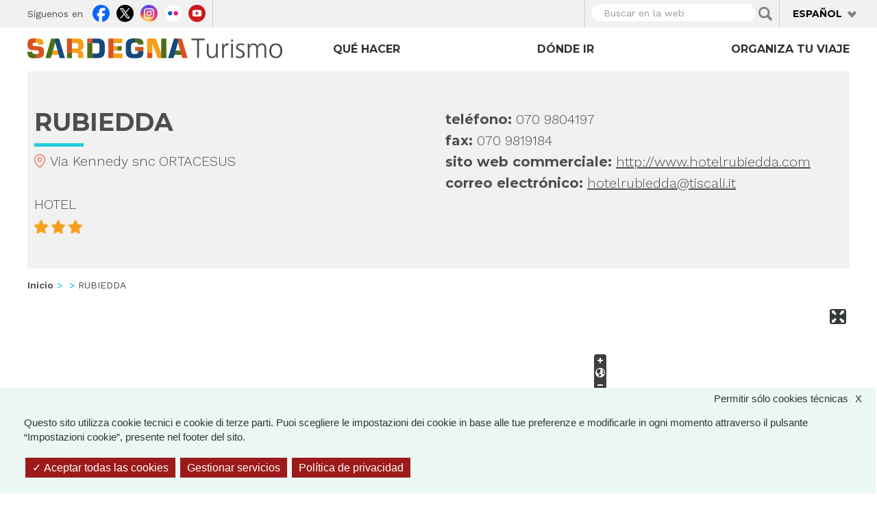

--- FILE ---
content_type: text/html; charset=utf-8
request_url: https://www.sardegnaturismo.it/es/node/244146?language=it
body_size: 12307
content:
<!DOCTYPE html>
<html lang="es" dir="ltr" prefix="content: http://purl.org/rss/1.0/modules/content/ dc: http://purl.org/dc/terms/ foaf: http://xmlns.com/foaf/0.1/ rdfs: http://www.w3.org/2000/01/rdf-schema# sioc: http://rdfs.org/sioc/ns# sioct: http://rdfs.org/sioc/types# skos: http://www.w3.org/2004/02/skos/core# xsd: http://www.w3.org/2001/XMLSchema# owl: http://www.w3.org/2002/07/owl# rdf: http://www.w3.org/1999/02/22-rdf-syntax-ns# rss: http://purl.org/rss/1.0/ site: https://www.sardegnaturismo.it/es/ns?language=it# schema: http://schema.org/">

  <head>
    <link rel="profile" href="http://www.w3.org/1999/xhtml/vocab" />
    <meta charset="utf-8">
    <meta name="viewport" content="width=device-width, initial-scale=1.0">
    <meta name="google-site-verification" content="RhRpxQgxukzedLWVh-7_oZHfNvyK-4aVyTb6L_VALxI" />
    <meta http-equiv="Content-Type" content="text/html; charset=utf-8" />
<link rel="shortcut icon" href="https://www.sardegnaturismo.it/sites/all/themes/st_theme/favicon.ico" type="image/vnd.microsoft.icon" />
<meta name="description" content=" " />
<meta name="abstract" content=" " />
<meta name="keywords" content="vacanze, sardegna, mare, cultura, enogastronomia, folklore" />
<meta name="generator" content="Drupal 7 (http://drupal.org)" />
<link rel="canonical" href="https://www.sardegnaturismo.it/es/node/244146?language=it" />
<link rel="shortlink" href="https://www.sardegnaturismo.it/es/node/244146?language=it" />
<meta property="og:type" content="hotel" />
<meta property="og:site_name" content="SardegnaTurismo - Sito ufficiale del turismo della Regione Sardegna" />
<meta property="og:title" content="RUBIEDDA" />
<meta property="og:url" content="https://www.sardegnaturismo.it/es/node/244146?language=it" />
<meta property="og:description" content=" " />
<meta property="og:updated_time" content="2024-05-31T04:31:50+02:00" />
<meta name="twitter:card" content="summary" />
<meta property="og:street_address" content="Via Kennedy snc" />
<meta name="twitter:creator" content="@SardegnaTurismo" />
<meta name="twitter:title" content="RUBIEDDA" />
<meta name="twitter:url" content="https://www.sardegnaturismo.it/es/node/244146?language=it" />
<meta property="og:email" content="hotelrubiedda@tiscali.it" />
<meta name="twitter:description" content=" " />
<meta property="og:phone_number" content="070 9804197" />
<meta property="article:published_time" content="2018-10-23T04:00:11+02:00" />
<meta property="article:modified_time" content="2024-05-31T04:31:50+02:00" />
<meta itemprop="name" content="RUBIEDDA" />
<meta itemprop="description" content=" " />
    <title>RUBIEDDA | SardegnaTurismo - Sito ufficiale del turismo della Regione Sardegna</title>
    <link href='https://fonts.googleapis.com/css?family=Montserrat:700' rel='stylesheet' type='text/css'>
    <link href='https://fonts.googleapis.com/css?family=Work+Sans:400,300,500,600' rel='stylesheet' type='text/css'>

    <link type="text/css" rel="stylesheet" href="https://www.sardegnaturismo.it/sites/default/files/css/css_lQaZfjVpwP_oGNqdtWCSpJT1EMqXdMiU84ekLLxQnc4.css" media="all" />
<link type="text/css" rel="stylesheet" href="https://www.sardegnaturismo.it/sites/default/files/css/css_YmuMqUm--85MDg6GF8xFt60xnxOSYeKArfr5yk0-sVc.css" media="all" />
<link type="text/css" rel="stylesheet" href="https://www.sardegnaturismo.it/sites/default/files/css/css_QvdZTorYTj4ej7ZoCVybxyvkH6H88uDllQSRqhYu_Q4.css" media="all" />
<link type="text/css" rel="stylesheet" href="https://cdn.jsdelivr.net/bootstrap/3.0.2/css/bootstrap.min.css" media="all" />
<link type="text/css" rel="stylesheet" href="https://cdn.jsdelivr.net/npm/@unicorn-fail/drupal-bootstrap-styles@0.0.2/dist/3.3.1/7.x-3.x/drupal-bootstrap.min.css" media="all" />
<link type="text/css" rel="stylesheet" href="https://www.sardegnaturismo.it/sites/default/files/css/css_zkUOIt1KWgIJZfBMNeFzTnvziMdcMwI1snvrss3lkAg.css" media="all" />
    <!-- HTML5 element support for IE6-8 -->
    <!--[if lt IE 9]>
        <script src="//html5shiv.googlecode.com/svn/trunk/html5.js"></script>
        <![endif]-->
    <script type="text/javascript">
      var base_url = '';
      var use_wai = '1';
      var hide_services = false;
    </script>
    <script src="//code.jquery.com/jquery-1.12.4.js"></script>
<script>window.jQuery || document.write("<script src='/sites/all/modules/contrib/jquery_update/replace/jquery/1.12/jquery.js'>\x3C/script>")</script>
<script src="https://www.sardegnaturismo.it/sites/default/files/js/js_GOikDsJOX04Aww72M-XK1hkq4qiL_1XgGsRdkL0XlDo.js"></script>
<script src="https://www.sardegnaturismo.it/sites/default/files/js/js_WwwX68M9x5gJGdauMeCoSQxOzb1Ebju-30k5FFWQeH0.js"></script>
<script src="https://cdn.jsdelivr.net/bootstrap/3.0.2/js/bootstrap.min.js"></script>
<script src="https://www.sardegnaturismo.it/sites/default/files/js/js_4GmC5yQmOfvdOrfve-LhZKxPEz5oIu3f3PtjCnBBkwo.js"></script>
<script src="https://www.sardegnaturismo.it/sites/default/files/js/js_ua6Z3FU6Ai9BkTFOHS8ctLnK0ChOWQJnA0iOwcWrCBg.js"></script>
<script src="https://openlayers.org/api/2.13/OpenLayers.js"></script>
<script src="https://www.sardegnaturismo.it/sites/default/files/js/js_nd3aSak2Ne1u5NvxqsNdAOtDlA1ff0a_2oUwZYAliDI.js"></script>
<script src="https://www.sardegnaturismo.it/sites/default/files/js/js_Pwa0ltQst-mablL39Lmw8OoDKGzDx7fGzQR1DNjnszk.js"></script>
<script>jQuery.extend(Drupal.settings, {"basePath":"\/","pathPrefix":"es\/","setHasJsCookie":0,"ajaxPageState":{"theme":"st_theme","theme_token":"JU0f7qRx7C16_5Nj6PciPjTh4U5OOBtytdMtl9ChR5k","js":{"sites\/all\/modules\/contrib\/menu_minipanels\/js\/menu_minipanels.js":1,"sites\/all\/libraries\/qtip\/jquery.qtip-1.0.0-rc3.min.js":1,"sites\/all\/themes\/bootstrap\/js\/bootstrap.js":1,"\/\/code.jquery.com\/jquery-1.12.4.js":1,"0":1,"misc\/jquery-extend-3.4.0.js":1,"misc\/jquery-html-prefilter-3.5.0-backport.js":1,"misc\/jquery.once.js":1,"misc\/drupal.js":1,"sites\/all\/modules\/contrib\/jquery_update\/js\/jquery_browser.js":1,"sites\/all\/modules\/contrib\/jquery_update\/replace\/ui\/external\/jquery.cookie.js":1,"misc\/form-single-submit.js":1,"https:\/\/cdn.jsdelivr.net\/bootstrap\/3.0.2\/js\/bootstrap.min.js":1,"sites\/all\/modules\/contrib\/entityreference\/js\/entityreference.js":1,"sites\/all\/modules\/developer\/st_instagram\/js\/instagram.js":1,"public:\/\/languages\/es_Sv45wASgTUPOQOJxsmywNfq030qBhRQzvsuSR5Gf0HU.js":1,"sites\/all\/libraries\/colorbox\/jquery.colorbox-min.js":1,"sites\/all\/modules\/contrib\/colorbox\/js\/colorbox.js":1,"sites\/all\/modules\/contrib\/menu_minipanels\/js\/menu_minipanels.callbacks.js":1,"https:\/\/openlayers.org\/api\/2.13\/OpenLayers.js":1,"sites\/all\/modules\/contrib\/openlayers\/js\/openlayers.js":1,"sites\/all\/modules\/contrib\/openlayers\/plugins\/layer_types\/openlayers_layer_type_raw.js":1,"sites\/all\/modules\/contrib\/openlayers\/modules\/openlayers_views\/plugins\/layer_types\/openlayers_views_vector.js":1,"sites\/all\/modules\/contrib\/openlayers\/plugins\/layer_types\/openlayers_layer_type_xyz.js":1,"sites\/all\/modules\/contrib\/openlayers\/plugins\/behaviors\/openlayers_behavior_fullscreen.js":1,"sites\/all\/modules\/contrib\/openlayers\/plugins\/behaviors\/openlayers_behavior_zoompanel.js":1,"sites\/all\/modules\/contrib\/openlayers\/plugins\/behaviors\/openlayers_behavior_zoomtolayer.js":1,"sites\/all\/modules\/contrib\/proj4js\/js\/proj4js.js":1,"sites\/all\/modules\/contrib\/proj4js\/lib\/proj4js\/lib\/proj4js-compressed.js":1,"sites\/all\/themes\/st_theme\/js\/st_tarteaucitron.init.js":1,"sites\/all\/themes\/st_theme\/tarteaucitron\/tarteaucitron.js":1,"sites\/all\/themes\/st_theme\/tarteaucitron\/tarteaucitron.services.js":1,"sites\/all\/themes\/st_theme\/tarteaucitron\/lang\/tarteaucitron.es.js":1,"sites\/all\/themes\/st_theme\/js\/st_tarteaucitron.config.js":1,"sites\/all\/themes\/st_theme\/js\/st_tarteaucitron.services.js":1,"sites\/all\/themes\/st_theme\/js\/openlayers_fix_bug.js":1,"sites\/all\/themes\/st_theme\/js\/uniform.js":1,"sites\/all\/themes\/st_theme\/js\/dynamics.js":1,"sites\/all\/themes\/st_theme\/js\/openlayers_behavior_popup.js":1,"sites\/all\/themes\/st_theme\/js\/collapsible_facets.js":1,"sites\/all\/themes\/st_theme\/js\/top-bar-affix.js":1,"sites\/all\/themes\/st_theme\/js\/dove-dormire.js":1,"sites\/all\/themes\/st_theme\/js\/attrattori.js":1,"sites\/all\/themes\/st_theme\/js\/megamenu.js":1},"css":{"modules\/system\/system.base.css":1,"modules\/field\/theme\/field.css":1,"modules\/node\/node.css":1,"sites\/all\/modules\/contrib\/views\/css\/views.css":1,"sites\/all\/modules\/contrib\/ckeditor\/css\/ckeditor.css":1,"sites\/all\/modules\/contrib\/ctools\/css\/ctools.css":1,"sites\/all\/modules\/contrib\/panels\/css\/panels.css":1,"sites\/all\/modules\/contrib\/content_type_extras\/css\/content_type_extras.css":1,"modules\/locale\/locale.css":1,"sites\/all\/modules\/contrib\/panels\/plugins\/layouts\/onecol\/onecol.css":1,"sites\/all\/modules\/contrib\/menu_minipanels\/css\/menu_minipanels.css":1,"sites\/all\/modules\/contrib\/hierarchical_select\/hierarchical_select.css":1,"sites\/all\/modules\/contrib\/openlayers\/css\/openlayers.css":1,"sites\/all\/modules\/contrib\/openlayers\/plugins\/behaviors\/openlayers_behavior_fullscreen.css":1,"https:\/\/cdn.jsdelivr.net\/bootstrap\/3.0.2\/css\/bootstrap.min.css":1,"https:\/\/cdn.jsdelivr.net\/npm\/@unicorn-fail\/drupal-bootstrap-styles@0.0.2\/dist\/3.3.1\/7.x-3.x\/drupal-bootstrap.min.css":1,"sites\/all\/themes\/st_theme\/css\/bootstrap-overrides.css":1,"sites\/all\/themes\/st_theme\/css\/drupal-overrides.css":1,"sites\/all\/themes\/st_theme\/css\/global.css":1,"sites\/all\/themes\/st_theme\/css\/home.css":1,"sites\/all\/themes\/st_theme\/css\/nodes.css":1,"sites\/all\/themes\/st_theme\/css\/first-level-pages.css":1,"sites\/all\/themes\/st_theme\/css\/second-level-pages.css":1,"sites\/all\/themes\/st_theme\/css\/strutture.css":1,"sites\/all\/themes\/st_theme\/css\/esplora.css":1,"sites\/all\/themes\/st_theme\/css\/ricerca.css":1,"sites\/all\/themes\/st_theme\/css\/small.css":1,"sites\/all\/themes\/st_theme\/css\/medium.css":1,"sites\/all\/themes\/st_theme\/css\/large.css":1,"sites\/all\/themes\/st_theme\/css\/small-only.css":1,"sites\/all\/themes\/st_theme\/css\/x-small.css":1,"sites\/all\/themes\/st_theme\/css\/javascript-disabled.css":1,"sites\/all\/themes\/st_theme\/colorbox\/minimal\/colorbox.css":1,"sites\/all\/themes\/st_theme\/css\/instagram.css":1,"sites\/all\/themes\/st_theme\/tarteaucitron\/css\/tarteaucitron.css":1,"sites\/all\/themes\/st_theme\/css\/uniform.css":1}},"colorbox":{"transition":"elastic","speed":"350","opacity":"0.85","slideshow":false,"slideshowAuto":true,"slideshowSpeed":"2500","slideshowStart":"start slideshow","slideshowStop":"stop slideshow","current":"{current} of {total}","previous":"\u00ab Prev","next":"Next \u00bb","close":"x","overlayClose":true,"returnFocus":true,"maxWidth":"98%","maxHeight":"80%","initialWidth":"300","initialHeight":"250","fixed":true,"scrolling":true,"mobiledetect":true,"mobiledevicewidth":"230px","file_public_path":"\/sites\/default\/files","specificPagesDefaultValue":"admin*\nimagebrowser*\nimg_assist*\nimce*\nnode\/add\/*\nnode\/*\/edit\nprint\/*\nprintpdf\/*\nsystem\/ajax\nsystem\/ajax\/*"},"urlIsAjaxTrusted":{"\/es\/ricerca?language=it":true},"facetapi":{"view_args":{"banner_megamenu:block":[],"banner_megamenu:block_1":[],"banner_megamenu:block_2":[],"banner_megamenu:block-1":[],"termini_tassonomia_megamenu:block":[],"destinazioni_megamenu:block":[],"strutture_ricettive:page_strutture_ricettive":["de-room"],"strutture_ricettive:openlayers_odo_strutture_ricettive_x_pagina_sr":["de-room"],"termini_tassonomia_megamenu:block_3":[],"termini_tassonomia_megamenu:block_4":[],"termini_tassonomia_megamenu:block_2":[],"vista_di_ricerca:page_ricerca":[],"banner_megamenu:block_1-1":[],"destinazioni_megamenu:block-1":[],"mappa_struttura_ricettiva:openlayers_1":["244146","244146"],"mappa_struttura_ricettiva:block":[]},"exposed_input":{"banner_megamenu:block":[],"banner_megamenu:block_1":[],"banner_megamenu:block_2":[],"banner_megamenu:block-1":[],"termini_tassonomia_megamenu:block":[],"destinazioni_megamenu:block":[],"strutture_ricettive:page_strutture_ricettive":{"search_api_views_fulltext":""},"strutture_ricettive:openlayers_odo_strutture_ricettive_x_pagina_sr":{"search_api_views_fulltext":""},"termini_tassonomia_megamenu:block_3":[],"termini_tassonomia_megamenu:block_4":[],"termini_tassonomia_megamenu:block_2":[],"vista_di_ricerca:page_ricerca":{"search_api_views_fulltext":""},"banner_megamenu:block_1-1":[],"destinazioni_megamenu:block-1":[],"mappa_struttura_ricettiva:openlayers_1":[],"mappa_struttura_ricettiva:block":[]},"view_path":{"banner_megamenu:block":null,"banner_megamenu:block_1":null,"banner_megamenu:block_2":null,"banner_megamenu:block-1":null,"termini_tassonomia_megamenu:block":null,"destinazioni_megamenu:block":null,"strutture_ricettive:page_strutture_ricettive":"organizza\/dormire","strutture_ricettive:openlayers_odo_strutture_ricettive_x_pagina_sr":"organizza\/dormire","termini_tassonomia_megamenu:block_3":null,"termini_tassonomia_megamenu:block_4":null,"termini_tassonomia_megamenu:block_2":null,"vista_di_ricerca:page_ricerca":"ricerca","banner_megamenu:block_1-1":null,"destinazioni_megamenu:block-1":null,"mappa_struttura_ricettiva:openlayers_1":null,"mappa_struttura_ricettiva:block":null},"view_dom_id":{"banner_megamenu:block":"2171fafd23585d24e1ff11738fa36323","banner_megamenu:block_1":"f557cb2a138ac95fedea9d8c4d762f59","banner_megamenu:block_2":"14588a442c97f106b2b3545c48a794cd","banner_megamenu:block-1":"39570fff6356fbce52fbb18d7577ccce","termini_tassonomia_megamenu:block":"13c224f1e71b688209688ca8327f7a07","destinazioni_megamenu:block":"48f208c87f33d77926b7445f1205a5fb","strutture_ricettive:page_strutture_ricettive":"3080c3f4364a2fe31a9d7f1b959aa289","strutture_ricettive:openlayers_odo_strutture_ricettive_x_pagina_sr":"68231052a7077a57633e5475dcd8d7b2","termini_tassonomia_megamenu:block_3":"8cae60b32c177ae725bed3730f02cc40","termini_tassonomia_megamenu:block_4":"1d1cc37cf8afbc46947077fd833df197","termini_tassonomia_megamenu:block_2":"78c4e0008e3b3ff2fccc3f151b7a2619","vista_di_ricerca:page_ricerca":"8253bf895fbb1a3f49f3c71823e39a9d","banner_megamenu:block_1-1":"24ed2f3104c263c676f00a01bd77c4ff","destinazioni_megamenu:block-1":"c0ff4e63f8fcc1412ce0c36d5df9c023","mappa_struttura_ricettiva:openlayers_1":"a31d070d86746f2c55c9f8c3cfc286c8","mappa_struttura_ricettiva:block":"4481e6f43b1fa70f34f03d0a5bdc5344"}},"better_exposed_filters":{"views":{"banner_megamenu":{"displays":{"block":{"filters":[]},"block_1":{"filters":[]},"block_2":{"filters":[]}}},"termini_tassonomia_megamenu":{"displays":{"block":{"filters":[]},"block_2":{"filters":[]},"block_3":{"filters":[]},"block_4":{"filters":[]}}},"destinazioni_megamenu":{"displays":{"block":{"filters":[]}}},"mappa_struttura_ricettiva":{"displays":{"block":{"filters":[]}}}}},"menuMinipanels":{"panels":{"panel_1268":{"position":{"target":"custom","target_custom":"#navbar .navbar-nav:after","type":"absolute","container":"#navbar .navbar-nav","corner":{"target":"bottomLeft","tooltip":"bottomLeft"}},"show":{"delay":0,"when":{"event":"mouseenter"},"effect":{"type":"fade","length":50}},"hide":{"delay":100,"effect":{"type":"fade","length":50}},"style":{"name":"light","width":{"min":0,"max":1200},"border":{"width":0,"color":"#ffffff","radius":0}},"mlid":1268},"panel_1267":{"position":{"target":"custom","target_custom":"#navbar .navbar-nav","type":"absolute","container":"#navbar .navbar-nav","corner":{"target":"bottomLeft","tooltip":"topLeft"}},"show":{"delay":0,"when":{"event":"mouseover"},"effect":{"type":"fade","length":50}},"hide":{"delay":100,"effect":{"type":"fade","length":50}},"style":{"name":"light","width":{"min":0,"max":960},"border":{"width":0,"color":"#ffffff","radius":0}},"mlid":1267},"panel_1270":{"position":{"target":"custom","target_custom":"#navbar .navbar-nav","type":"absolute","container":"#navbar .navbar-nav","corner":{"target":"bottomLeft","tooltip":"topLeft"}},"show":{"delay":10,"when":{"event":"mouseover"},"effect":{"type":"fade","length":50}},"hide":{"delay":50,"effect":{"type":"fade","length":50}},"style":{"name":"light","width":{"min":600,"max":1000},"border":{"width":0,"color":"#ffffff","radius":0}},"mlid":1270}}},"proj4js":[["EPSG:3857","+proj=merc +a=6378137 +b=6378137 +lat_ts=0.0 +lon_0=0.0 +x_0=0.0 +y_0=0 +k=1.0 +units=m +nadgrids=@null +wktext  +no_defs"]],"openlayers":{"maps":{"openlayers-map":{"behaviors":{"openlayers_behavior_fullscreen":{"activated":0},"openlayers_behavior_zoompanel":{"panzoom":""},"openlayers_behavior_zoomtolayer":{"point_zoom_level":"12","zoomtolayer":{"geofield_formatter":0,"mappa_struttura_ricettiva_openlayers_1":"mappa_struttura_ricettiva_openlayers_1","openstreetmap_standard":0},"zoomtolayer_scale":"10"}},"center":{"initial":{"centerpoint":"8.99999988505551, 40.24391888846353","zoom":"7"},"restrict":{"restrictedExtent":"904036.007357,4700880.714485,1097268.814827,5059217.503022","restrictextent":1}},"css_path":"sites\/all\/themes\/st_theme\/openlayers_theme\/style.css","default_layer":"openstreetmap_standard","displayProjection":"EPSG:4326","height":"320px","hide_empty_map":0,"image_path":"sites\/all\/themes\/st_theme\/openlayers_theme\/img\/","layer_activated":{"come_arrivare_openlayers_odo_arrivare_in_aereo":0,"come_arrivare_openlayers_odo_arrivare_in_nave":0,"destinazioni_contenuto_destinazioni":0,"destinazioni_contenuto_localita":0,"geofield_formatter":"geofield_formatter","mappa_attrattori_correlati_openlayers_1":0,"mappa_struttura_ricettiva_openlayers_1":"mappa_struttura_ricettiva_openlayers_1","mappa_tappe_correlate_evento_openlayers_1":0,"mappa_tappe_itinerario_attrattori":0,"mappe_contenuti_nelle_vicinanze_attrattori":0,"mappe_contenuti_nelle_vicinanze_eventi_dnp":0,"mappe_contenuti_nelle_vicinanze_eventi_openlayers_1":0,"mappe_contenuti_nelle_vicinanze_eventi_openlayers_2":0,"mappe_contenuti_nelle_vicinanze_strutture":0,"mappe_ricerca_openlayers_odo_attrattori":0,"mappe_ricerca_openlayers_odo_attrattori_a":0,"mappe_ricerca_openlayers_odo_attrattori_b":0,"mappe_ricerca_openlayers_odo_attrattori_c":0,"mappe_ricerca_openlayers_odo_eventidnp_tappe":0,"mappe_ricerca_openlayers_odo_strutture_ricettive":0,"mappe_turismo_openlayers_odo_attrattori_test":0,"mappetta_posizionamento_openlayers_1":0,"mappetta_posizionamento_openlayers_2":0,"mappetta_posizionamento_openlayers_3":0,"openlayers_geojson_picture_this":0,"openlayers_kml_example":0,"strutture_ricettive_openlayers_odo_strutture_ricettive_x_pagina_sr":0},"layer_styles":{"come_arrivare_openlayers_odo_arrivare_in_aereo":"default","come_arrivare_openlayers_odo_arrivare_in_nave":"default","destinazioni_contenuto_destinazioni":"default","destinazioni_contenuto_localita":"default","geofield_formatter":"clone_of_marker_attrattori","mappa_attrattori_correlati_openlayers_1":"default","mappa_struttura_ricettiva_openlayers_1":"clone_of_marker_attrattori","mappa_tappe_correlate_evento_openlayers_1":"default","mappa_tappe_itinerario_attrattori":"default","mappe_contenuti_nelle_vicinanze_attrattori":"default","mappe_contenuti_nelle_vicinanze_eventi_dnp":"default","mappe_contenuti_nelle_vicinanze_eventi_openlayers_1":"default","mappe_contenuti_nelle_vicinanze_eventi_openlayers_2":"default","mappe_contenuti_nelle_vicinanze_strutture":"default","mappe_ricerca_openlayers_odo_attrattori":"default_marker_black","mappe_ricerca_openlayers_odo_attrattori_a":"default","mappe_ricerca_openlayers_odo_attrattori_b":"default","mappe_ricerca_openlayers_odo_attrattori_c":"default","mappe_ricerca_openlayers_odo_eventidnp_tappe":"default","mappe_ricerca_openlayers_odo_strutture_ricettive":"default","mappe_turismo_openlayers_odo_attrattori_test":"default_marker_black","mappetta_posizionamento_openlayers_1":"default","mappetta_posizionamento_openlayers_2":"default","mappetta_posizionamento_openlayers_3":"default","openlayers_geojson_picture_this":"default","openlayers_kml_example":"default","strutture_ricettive_openlayers_odo_strutture_ricettive_x_pagina_sr":"default"},"layer_styles_select":{"come_arrivare_openlayers_odo_arrivare_in_aereo":"select","come_arrivare_openlayers_odo_arrivare_in_nave":"select","destinazioni_contenuto_destinazioni":"select","destinazioni_contenuto_localita":"select","geofield_formatter":"clone_of_marker_attrattori","mappa_attrattori_correlati_openlayers_1":"select","mappa_struttura_ricettiva_openlayers_1":"clone_of_marker_attrattori","mappa_tappe_correlate_evento_openlayers_1":"select","mappa_tappe_itinerario_attrattori":"select","mappe_contenuti_nelle_vicinanze_attrattori":"select","mappe_contenuti_nelle_vicinanze_eventi_dnp":"select","mappe_contenuti_nelle_vicinanze_eventi_openlayers_1":"select","mappe_contenuti_nelle_vicinanze_eventi_openlayers_2":"select","mappe_contenuti_nelle_vicinanze_strutture":"select","mappe_ricerca_openlayers_odo_attrattori":"default_marker_red","mappe_ricerca_openlayers_odo_attrattori_a":"select","mappe_ricerca_openlayers_odo_attrattori_b":"select","mappe_ricerca_openlayers_odo_attrattori_c":"select","mappe_ricerca_openlayers_odo_eventidnp_tappe":"select","mappe_ricerca_openlayers_odo_strutture_ricettive":"select","mappe_turismo_openlayers_odo_attrattori_test":"default_marker_black","mappetta_posizionamento_openlayers_1":"select","mappetta_posizionamento_openlayers_2":"select","mappetta_posizionamento_openlayers_3":"select","openlayers_geojson_picture_this":"select","openlayers_kml_example":"select","strutture_ricettive_openlayers_odo_strutture_ricettive_x_pagina_sr":"select"},"layer_styles_temporary":{"come_arrivare_openlayers_odo_arrivare_in_aereo":"temporary","come_arrivare_openlayers_odo_arrivare_in_nave":"temporary","destinazioni_contenuto_destinazioni":"temporary","destinazioni_contenuto_localita":"temporary","geofield_formatter":"clone_of_marker_attrattori","mappa_attrattori_correlati_openlayers_1":"temporary","mappa_struttura_ricettiva_openlayers_1":"clone_of_marker_attrattori","mappa_tappe_correlate_evento_openlayers_1":"temporary","mappa_tappe_itinerario_attrattori":"temporary","mappe_contenuti_nelle_vicinanze_attrattori":"temporary","mappe_contenuti_nelle_vicinanze_eventi_dnp":"temporary","mappe_contenuti_nelle_vicinanze_eventi_openlayers_1":"temporary","mappe_contenuti_nelle_vicinanze_eventi_openlayers_2":"temporary","mappe_contenuti_nelle_vicinanze_strutture":"temporary","mappe_ricerca_openlayers_odo_attrattori":"default_marker_gold","mappe_ricerca_openlayers_odo_attrattori_a":"temporary","mappe_ricerca_openlayers_odo_attrattori_b":"temporary","mappe_ricerca_openlayers_odo_attrattori_c":"temporary","mappe_ricerca_openlayers_odo_eventidnp_tappe":"temporary","mappe_ricerca_openlayers_odo_strutture_ricettive":"temporary","mappe_turismo_openlayers_odo_attrattori_test":"default_marker_black","mappetta_posizionamento_openlayers_1":"temporary","mappetta_posizionamento_openlayers_2":"temporary","mappetta_posizionamento_openlayers_3":"temporary","openlayers_geojson_picture_this":"temporary","openlayers_kml_example":"temporary","strutture_ricettive_openlayers_odo_strutture_ricettive_x_pagina_sr":"temporary"},"layer_switcher":{"come_arrivare_openlayers_odo_arrivare_in_aereo":0,"come_arrivare_openlayers_odo_arrivare_in_nave":0,"destinazioni_contenuto_destinazioni":0,"destinazioni_contenuto_localita":0,"geofield_formatter":0,"mappa_attrattori_correlati_openlayers_1":0,"mappa_struttura_ricettiva_openlayers_1":0,"mappa_tappe_correlate_evento_openlayers_1":0,"mappa_tappe_itinerario_attrattori":0,"mappe_contenuti_nelle_vicinanze_attrattori":0,"mappe_contenuti_nelle_vicinanze_eventi_dnp":0,"mappe_contenuti_nelle_vicinanze_eventi_openlayers_1":0,"mappe_contenuti_nelle_vicinanze_eventi_openlayers_2":0,"mappe_contenuti_nelle_vicinanze_strutture":0,"mappe_ricerca_openlayers_odo_attrattori":0,"mappe_ricerca_openlayers_odo_attrattori_a":0,"mappe_ricerca_openlayers_odo_attrattori_b":0,"mappe_ricerca_openlayers_odo_attrattori_c":0,"mappe_ricerca_openlayers_odo_eventidnp_tappe":0,"mappe_ricerca_openlayers_odo_strutture_ricettive":0,"mappe_turismo_openlayers_odo_attrattori_test":0,"mappetta_posizionamento_openlayers_1":0,"mappetta_posizionamento_openlayers_2":0,"mappetta_posizionamento_openlayers_3":0,"openlayers_geojson_picture_this":0,"openlayers_kml_example":0,"strutture_ricettive_openlayers_odo_strutture_ricettive_x_pagina_sr":0},"layer_weight":{"come_arrivare_openlayers_odo_arrivare_in_aereo":"0","come_arrivare_openlayers_odo_arrivare_in_nave":"0","destinazioni_contenuto_destinazioni":"0","destinazioni_contenuto_localita":"0","geofield_formatter":"0","mappa_attrattori_correlati_openlayers_1":"0","mappa_struttura_ricettiva_openlayers_1":"0","mappa_tappe_correlate_evento_openlayers_1":"0","mappa_tappe_itinerario_attrattori":"0","mappe_contenuti_nelle_vicinanze_attrattori":"0","mappe_contenuti_nelle_vicinanze_eventi_dnp":"0","mappe_contenuti_nelle_vicinanze_eventi_openlayers_1":"0","mappe_contenuti_nelle_vicinanze_eventi_openlayers_2":"0","mappe_contenuti_nelle_vicinanze_strutture":"0","mappe_ricerca_openlayers_odo_attrattori":"0","mappe_ricerca_openlayers_odo_attrattori_a":"0","mappe_ricerca_openlayers_odo_attrattori_b":"0","mappe_ricerca_openlayers_odo_attrattori_c":"0","mappe_ricerca_openlayers_odo_eventidnp_tappe":"0","mappe_ricerca_openlayers_odo_strutture_ricettive":"0","mappe_turismo_openlayers_odo_attrattori_test":"0","mappetta_posizionamento_openlayers_1":"0","mappetta_posizionamento_openlayers_2":"0","mappetta_posizionamento_openlayers_3":"0","openlayers_geojson_picture_this":"0","openlayers_kml_example":"0","strutture_ricettive_openlayers_odo_strutture_ricettive_x_pagina_sr":"0"},"layers":{"geofield_formatter":{"layer_type":"openlayers_layer_type_raw","projection":"EPSG:900913","features":[],"layer_handler":"openlayers_raw","vector":true,"isBaseLayer":false,"serverResolutions":[156543.03390000001,78271.516950000005,39135.758475000002,19567.879237500001,9783.9396187500006,4891.9698093750003,2445.9849046875001,1222.9924523437501,611.49622617187504,305.74811308593752,152.87405654296876,76.43702827148438,38.21851413574219,19.109257067871095,9.5546285339355475,4.7773142669677737,2.3886571334838869,1.1943285667419434,0.59716428337097172,0.29858214169740677,0.14929107084870338,0.074645535424351692],"resolutions":[156543.03390000001,78271.516950000005,39135.758475000002,19567.879237500001,9783.9396187500006,4891.9698093750003,2445.9849046875001,1222.9924523437501,611.49622617187504,305.74811308593752,152.87405654296876,76.43702827148438,38.21851413574219,19.109257067871095,9.5546285339355475,4.7773142669677737,2.3886571334838869,1.1943285667419434,0.59716428337097172,0.29858214169740677,0.14929107084870338,0.074645535424351692],"base_url":null,"transitionEffect":"resize","weight":0,"title":"Placeholder for Geofield Formatter"},"mappa_struttura_ricettiva_openlayers_1":{"layer_handler":"openlayers_views_vector","layer_type":"openlayers_views_vector","projection":"EPSG:4326","isBaseLayer":false,"vector":true,"type":"Vector","url":[],"options":{"rendererOptions":{"yOrdering":true}},"events":[],"views":{"view":"mappa_struttura_ricettiva","display":"openlayers_1"},"features":[{"projection":"EPSG:4326","attributes":{"title":"\u003Ca href=\u0022\/es\/node\/244146?language=it\u0022 class=\u0022active\u0022\u003ERUBIEDDA\u003C\/a\u003E","field_georef":"Posizione:     POINT (9.0856297 39.5392617)","name":"\u003Ca href=\u0022\/es\/node\/244146?language=it\u0022 class=\u0022active\u0022\u003ERUBIEDDA\u003C\/a\u003E"},"wkt":"POINT (9.0856297 39.5392617)"}],"title":"Mappa struttura ricettiva","weight":0},"openstreetmap_standard":{"base_url":null,"isBaseLayer":true,"layer_handler":"xyz","layer_type":"openlayers_layer_type_xyz","projection":"EPSG:3857","resolutions":[156543.03390000001,78271.516950000005,39135.758475000002,19567.879237500001,9783.9396187500006,4891.9698093750003,2445.9849046875001,1222.9924523438001,611.49622617188004,305.74811308594002,152.87405654297001,76.437028271483996,38.218514135741998,19.109257067870999,9.5546285339354995,4.7773142669678004,2.3886571334839002,1.1943285667418999,0.59716428337097005],"serverResolutions":[156543.03390000001,78271.516950000005,39135.758475000002,19567.879237500001,9783.9396187500006,4891.9698093750003,2445.9849046875001,1222.9924523438001,611.49622617188004,305.74811308594002,152.87405654297001,76.437028271483996,38.218514135741998,19.109257067870999,9.5546285339354995,4.7773142669678004,2.3886571334839002,1.1943285667418999,0.59716428337097005,0.29858214169740999,0.1492910708487,0.074645535424351997],"sphericalMercator":true,"transitionEffect":"resize","url":["\/\/a.tile.openstreetmap.org\/${z}\/${x}\/${y}.png\n","\/\/b.tile.openstreetmap.org\/${z}\/${x}\/${y}.png\n","\/\/c.tile.openstreetmap.org\/${z}\/${x}\/${y}.png"],"weight":0,"wrapDateLine":1,"zoomOffset":0,"title":"Estandar OpenStreetMap"}},"projection":"EPSG:3857","proxy_host":"","styles":{"default":{"externalGraphic":"\/sites\/all\/modules\/contrib\/openlayers\/themes\/default_dark\/markers\/marker-black.png","graphicWidth":25,"graphicHeight":41,"graphicXOffset":-12,"graphicYOffset":-41},"select":{"externalGraphic":"\/sites\/all\/modules\/contrib\/openlayers\/themes\/default_dark\/markers\/marker-black.png","graphicWidth":25,"graphicHeight":41,"graphicXOffset":-12,"graphicYOffset":-41},"temporary":{"externalGraphic":"\/sites\/all\/modules\/contrib\/openlayers\/themes\/default_dark\/markers\/marker-black.png","graphicWidth":25,"graphicHeight":41,"graphicXOffset":-12,"graphicYOffset":-41},"clone_of_marker_attrattori":{"externalGraphic":"\/sites\/all\/themes\/st_theme\/images\/markers\/marker-dove-si-trova.png","pointRadius":6,"fillColor":"#EE9900","fillOpacity":1,"strokeColor":"#EE9900","strokeWidth":1,"strokeOpacity":1,"strokeLinecap":"round","strokeDashstyle":"solid","graphicWidth":25,"graphicHeight":30,"graphicOpacity":1,"graphicXOffset":-12,"graphicYOffset":-25,"labelAlign":"cm"},"default_marker_black":{"externalGraphic":"\/sites\/all\/modules\/contrib\/openlayers\/themes\/default_dark\/markers\/marker-black.png","graphicWidth":25,"graphicHeight":41,"graphicXOffset":-12,"graphicYOffset":-41},"default_marker_red":{"externalGraphic":"\/sites\/all\/modules\/contrib\/openlayers\/themes\/default_dark\/img\/marker-red.png","graphicWidth":21,"graphicHeight":25,"graphicXOffset":-10,"graphicYOffset":-25},"default_marker_gold":{"externalGraphic":"\/sites\/all\/modules\/contrib\/openlayers\/themes\/default_dark\/img\/marker-gold.png","graphicWidth":21,"graphicHeight":25,"graphicXOffset":-10,"graphicYOffset":-25}},"width":"auto","map_name":"mappetta_visualizzazione_struttura_ricettiva","id":"openlayers-map","maxExtent":[-20037508.34,-20037508.34,20037508.34,20037508.34],"errors":false}}},"bootstrap":{"anchorsFix":1,"anchorsSmoothScrolling":1,"formHasError":1,"popoverEnabled":1,"popoverOptions":{"animation":1,"html":0,"placement":"right","selector":"","trigger":"click","triggerAutoclose":1,"title":"","content":"","delay":0,"container":"body"},"tooltipEnabled":1,"tooltipOptions":{"animation":1,"html":0,"placement":"auto left","selector":"","trigger":"focus hover","delay":0,"container":"body"}}});</script>
  </head>

  <body class="html not-front not-logged-in no-sidebars page-node page-node- page-node-244146 node-type-strutture-ricettive i18n-es" >
        <div id="skip-link">
      <a href="#main-content" class="element-invisible element-focusable">Pasar al contenido principal</a>
    </div>
        
<div id="page-head">
    <div id="page-top" class="top-fixed">
        <header role="banner" class="container">
            <div class="row">
                <div class="col-sm-5 col-md-4 hidden-xs">
                    <div class="row">
                          <div class="region region-header-left">
    <div id="block-menu-menu-link-social" class="block block-menu col-sm-12">

    <h2 class="block-title">Síguenos en</h2>
  
    
  
  <div class="content">
    <ul class="menu nav"><li class="first leaf facebook"><a href="https://www.facebook.com/pages/Visit-Sardinia/287741784610939" title="">Facebook</a></li>
<li class="leaf twitter"><a href="https://twitter.com/SardegnaTurismo" title="">Twitter</a></li>
<li class="leaf instagram"><a href="https://www.instagram.com/visit.sardinia/" title="">Instagram</a></li>
<li class="leaf flickr"><a href="http://www.flickr.com/photos/75094637@N06/sets/" title="">Flickr</a></li>
<li class="last leaf youtube"><a href="http://www.youtube.com/user/visitsardiniatourism" title="">Youtube</a></li>
</ul>  </div>
</div>
  </div>
                    </div>
                </div>
                <div class="col-sm-2 col-md-offset-2 hidden-xs">
                                    </div>
                <div class="col-md-4 col-sm-5">
                    <div class="row">
                          <div class="region region-header-right">
    <div id="block-views-d608c212b90c2c0b8a6e2c6784517769" class="block block-views col-xs-9 col-sm-9">

    
    
  
  <div class="content">
    <form action="/es/ricerca?language=it" method="get" id="views-exposed-form-vista-di-ricerca-page-ricerca" accept-charset="UTF-8"><div><div class="views-exposed-form">
  <div class="views-exposed-widgets clearfix">
          <div id="edit-search-api-views-fulltext-wrapper" class="views-exposed-widget views-widget-filter-search_api_views_fulltext">
                        <div class="views-widget">
          <div class="form-item form-item-search-api-views-fulltext form-type-textfield form-group"><input placeholder="Buscar en la web" class="form-control form-text" type="text" id="edit-search-api-views-fulltext" name="search_api_views_fulltext" value="" size="30" maxlength="128" /> <label class="control-label element-invisible" for="edit-search-api-views-fulltext">Buscar en la web</label>
</div>        </div>
              </div>
                    <div class="views-exposed-widget views-submit-button">
      <button type="submit" id="edit-submit-vista-di-ricerca" name="" value="Applica" class="btn btn-default form-submit">Applica</button>
    </div>
      </div>
</div>
</div></form>  </div>
</div>
<div id="block-locale-language-content" class="block block-locale col-xs-3 col-sm-3 clearfix">
    <div class="dropdown">
        <a data-close-others="false" data-delay="1000" data-hover="dropdown" data-toggle="dropdown" class="dropdown-toggle" href="#">
            <span class="caret"></span>
            Español 

        </a>

        <ul class="dropdown-menu language-switcher-locale-url"><li class="it first"><a href="/it/organizza/dormire/rubiedda?language=it" class="language-link" xml:lang="it">Italiano</a></li>
<li class="en-gb"><a href="/en/node/244146?language=it" class="language-link" xml:lang="en-gb">English</a></li>
<li class="fr"><a href="/fr/node/244146?language=it" class="language-link" xml:lang="fr">Français</a></li>
<li class="de"><a href="/de/node/244146?language=it" class="language-link" xml:lang="de">Deutsch</a></li>
<li class="es active"><a href="/es/node/244146?language=it" class="language-link active" xml:lang="es">Español</a></li>
<li class="ru"><a href="/ru/node/244146?language=it" class="language-link" xml:lang="ru">Русский</a></li>
<li class="zh-hans last"><a href="/zh/node/244146?language=it" class="language-link" xml:lang="zh-hans">简体中文</a></li>
</ul>    </div>
</div>  </div>
                    </div>
                </div>
            </div>
        </header> <!-- /#page-header -->
    </div> 

    <header id="navbar" role="banner" class="navbar navbar-default affix-top">
        <div class="container">
            <div class="row">
                <div class="col-sm-4">
                    <div class="navbar-header">

                                                  <a class="logo navbar-btn pull-left" href="/es?language=it" title="Inicio">
                              <img src="https://www.sardegnaturismo.it/sites/all/themes/st_theme/logo.png" alt="Inicio" title="Inicio" />
                          </a>
                        

                        <button type="button" class="navbar-toggle" data-toggle="collapse" data-target=".navbar-collapse">
                            <span class="sr-only">Toggle navigation</span>
                            <span class="icon-bar"></span>
                            <span class="icon-bar"></span>
                            <span class="icon-bar"></span>
                        </button>

                    </div>
                </div>

                                  <div class="col-sm-8">
                      <div class="navbar-collapse collapse">
                          <nav role="navigation">
                                                              <ul class="menu nav navbar-nav"><li class="first expanded cosa-fare"><a href="/es/actividades?language=it" title="" class="menu-minipanel menu-minipanel-1268">Qué hacer</a><ul class="menu nav"><li class="first leaf calendario-eventi"><a href="/es/eventos?language=it" title="">Calendario de Eventos</a></li>
<li class="last leaf itinerari"><a href="/es/rutas?language=it" title="">Rutas</a></li>
</ul></li>
<li class="leaf dove-andare"><a href="/es/lugares?language=it" title="" class="menu-minipanel menu-minipanel-1267">Dónde ir</a></li>
<li class="last leaf organizza-il-tuo-viaggio"><a href="/es/organiza?language=it" title="" class="menu-minipanel menu-minipanel-1270">Organiza tu viaje</a></li>
</ul>                                                                                                                            <div class="region region-navigation">
    <div id="block-panels-mini-menu-cosa-fare" class="block block-panels-mini">

    
    
  
  <div class="content">
    <div class="st-bootstrap-threecol" id="mini-panel-menu_cosa_fare">


          <div class="row">
          <div class="group-grey col-sm-9">
              <row>
                  <div class="col first">
                                        </div>
                  <div class="col second">
                      <div class="panel-pane pane-block pane-views-008d855945034da72b05b72f90a7de44 col-sm-8 pane-views"  >
  
      
  
  <div class="pane-content">
    <div class="view view-termini-tassonomia-megamenu view-id-termini_tassonomia_megamenu view-display-id-block view-dom-id-13c224f1e71b688209688ca8327f7a07">
        
  
  
      <div class="view-content">
      <div class="item-list">    <ul>          <li class="views-row views-row-1 views-row-odd views-row-first">  
  <div class="views-field views-field-name-i18n">        <span class="field-content"><a href="/es/cosa-fare/noi-camminiamo-sardegna?language=ru">NOSOTROS CAMINAMOS EN CERDEÑA</a></span>  </div></li>
          <li class="views-row views-row-2 views-row-even">  
  <div class="views-field views-field-name-i18n">        <span class="field-content"><a href="/es/actividades/vivir-el-mar?language=ru">Vivir el mar</a></span>  </div></li>
          <li class="views-row views-row-3 views-row-odd">  
  <div class="views-field views-field-name-i18n">        <span class="field-content"><a href="/es/actividades/actividades-aire-libre?language=ru">Activas</a></span>  </div></li>
          <li class="views-row views-row-4 views-row-even">  
  <div class="views-field views-field-name-i18n">        <span class="field-content"><a href="/es/actividades/encontrar-el-bienestar?language=ru">Naturaleza y bienestar</a></span>  </div></li>
          <li class="views-row views-row-5 views-row-odd">  
  <div class="views-field views-field-name-i18n">        <span class="field-content"><a href="/es/actividades/descubrir-cultura?language=ru">Descubrir la cultura</a></span>  </div></li>
          <li class="views-row views-row-6 views-row-even">  
  <div class="views-field views-field-name-i18n">        <span class="field-content"><a href="/es/actividades/comer-bien?language=ru">Comer bien</a></span>  </div></li>
          <li class="views-row views-row-7 views-row-odd">  
  <div class="views-field views-field-name-i18n">        <span class="field-content"><a href="/es/actividades/ir-eventos-culturales?language=ru">Eventos que no debes perderte</a></span>  </div></li>
          <li class="views-row views-row-8 views-row-even views-row-last">  
  <div class="views-field views-field-name-i18n">        <span class="field-content"><a href="/es/attivita/unisola-da-esplorare?language=ru">Una isla para descubrir</a></span>  </div></li>
      </ul></div>    </div>
  
  
  
  
  
  
</div>  </div>

  
  </div>
                  </div>
              </row>

          </div>
                      <div class="col-sm-3 col">
                <div class="third">
                    <div class="panel-pane pane-block pane-menu-block-1 pane-menu-block"  >
  
        <h2 class="pane-title">
      Qué hacer    </h2>
    
  
  <div class="pane-content">
    <div class="menu-block-wrapper menu-block-1 menu-name-main-menu parent-mlid-1268 menu-level-1">
  <ul class="menu nav"><li class="first leaf menu-mlid-1724 calendario-eventi"><a href="/es/eventos?language=it" title="">Calendario de Eventos</a></li>
<li class="last leaf menu-mlid-1859 itinerari"><a href="/es/rutas?language=it" title="">Rutas</a></li>
</ul></div>
  </div>

  
  </div>
                </div>
            </div>
                  

    </div>
</div>
  </div>
</div>
<div id="block-panels-mini-menu-dove-andare" class="block block-panels-mini">

    
    
  
  <div class="content">
    <div class="st-bootstrap-threecol" id="mini-panel-menu_dove_andare">


          <div class="row">
          <div class="group-grey col-sm-9">
              <row>
                  <div class="col first">
                                        </div>
                  <div class="col second">
                      <div class="panel-pane pane-block pane-views-destinazioni-megamenu-block col-sm-8 pane-views"  >
  
      
  
  <div class="pane-content">
    <div class="view view-destinazioni-megamenu view-id-destinazioni_megamenu view-display-id-block view-dom-id-be6f1c00ccd787f292c2c47af19e1b86">
        
  
  
      <div class="view-content">
      <div class="item-list">    <ul>          <li class="views-row views-row-1 views-row-odd views-row-first">  
  <div class="views-field views-field-title-field">        <div class="field-content"><a href="/es/lugares/centro?language=it">Centro</a></div>  </div></li>
          <li class="views-row views-row-2 views-row-even">  
  <div class="views-field views-field-title-field">        <div class="field-content"><a href="/es/lugares/este?language=it">Este</a></div>  </div></li>
          <li class="views-row views-row-3 views-row-odd">  
  <div class="views-field views-field-title-field">        <div class="field-content"><a href="/es/lugares/noreste?language=it">Noreste</a></div>  </div></li>
          <li class="views-row views-row-4 views-row-even">  
  <div class="views-field views-field-title-field">        <div class="field-content"><a href="/es/lugares/noroeste?language=it">Noroeste</a></div>  </div></li>
          <li class="views-row views-row-5 views-row-odd">  
  <div class="views-field views-field-title-field">        <div class="field-content"><a href="/es/lugares/oeste?language=it">Oeste</a></div>  </div></li>
          <li class="views-row views-row-6 views-row-even views-row-last">  
  <div class="views-field views-field-title-field">        <div class="field-content"><a href="/es/lugares/sur?language=it">Sur</a></div>  </div></li>
      </ul></div>    </div>
  
  
  
  
  
  
</div>  </div>

  
  </div>
                  </div>
              </row>

          </div>
                      <div class="col-sm-3 col">
                <div class="third">
                    <div class="panel-pane pane-block pane-menu-block-4 pane-menu-block"  >
  
        <h2 class="pane-title">
      Dónde ir    </h2>
    
  
  <div class="pane-content">
      </div>

  
  </div>
                </div>
            </div>
                  

    </div>
</div>
  </div>
</div>
<div id="block-panels-mini-menu-sardegna-da-conoscere" class="block block-panels-mini">

    
    
  
  <div class="content">
    <div class="panel-display panel-1col clearfix" id="mini-panel-menu_sardegna_da_conoscere">
  <div class="panel-panel panel-col">
    <div><div class="panel-pane pane-block pane-views-0ae28bb11356f9b9d78c5c1836df0916 col-sm-6 pane-views"  >
  
      
  
  <div class="pane-content">
    <div class="view view-termini-tassonomia-megamenu view-id-termini_tassonomia_megamenu view-display-id-block_2 view-dom-id-78c4e0008e3b3ff2fccc3f151b7a2619">
        
  
  
      <div class="view-content">
      <div class="item-list">    <ul>          <li class="views-row views-row-1 views-row-odd views-row-first">  
  <div class="views-field views-field-name-i18n">        <span class="field-content"><a href="/es/conocer/mirada-pasado">Una mirada al pasado</a></span>  </div></li>
          <li class="views-row views-row-2 views-row-even">  
  <div class="views-field views-field-name-i18n">        <span class="field-content"><a href="/es/conocer/tradicion">Tradición</a></span>  </div></li>
          <li class="views-row views-row-3 views-row-odd">  
  <div class="views-field views-field-name-i18n">        <span class="field-content"><a href="/es/conocer/el-idioma">El idioma</a></span>  </div></li>
          <li class="views-row views-row-4 views-row-even">  
  <div class="views-field views-field-name-i18n">        <span class="field-content"><a href="/es/conocer/artesania">Artesanía</a></span>  </div></li>
          <li class="views-row views-row-5 views-row-odd">  
  <div class="views-field views-field-name-i18n">        <span class="field-content"><a href="/es/conocer/musica">Música</a></span>  </div></li>
          <li class="views-row views-row-6 views-row-even">  
  <div class="views-field views-field-name-i18n">        <span class="field-content"><a href="/es/conocer/naturaleza">Naturaleza</a></span>  </div></li>
          <li class="views-row views-row-7 views-row-odd">  
  <div class="views-field views-field-name-i18n">        <span class="field-content"><a href="/es/conocer/tradicion-culinaria">Tradición culinaria</a></span>  </div></li>
          <li class="views-row views-row-8 views-row-even views-row-last">  
  <div class="views-field views-field-name-i18n">        <span class="field-content"><a href="/es/conocer/arquitectura">Arquitectura</a></span>  </div></li>
      </ul></div>    </div>
  
  
  
  
  
  
</div>  </div>

  
  </div>
</div>
  </div>
</div>
  </div>
</div>
<div id="block-panels-mini-menu-organizza-viaggio" class="block block-panels-mini">

    
    
  
  <div class="content">
    <div class="st-bootstrap-threecol" id="mini-panel-menu_organizza_viaggio">


          <div class="row">
          <div class="group-grey col-sm-9">
              <row>
                  <div class="col first">
                      <div class="panel-pane pane-block pane-views-a8c4ee0876600926d40126dec03e06cf col-sm-6 pane-views"  >
  
      
  
  <div class="pane-content">
    <div class="view view-termini-tassonomia-megamenu view-id-termini_tassonomia_megamenu view-display-id-block_3 view-dom-id-8cae60b32c177ae725bed3730f02cc40">
        
  
  
      <div class="view-content">
      <div class="item-list">    <ul>          <li class="views-row views-row-1 views-row-odd views-row-first">  
  <div class="views-field views-field-name-i18n">        <span class="field-content"><a href="/es/organiza/como-llegar-cerdena">Cómo llegar a Cerdeña</a></span>  </div></li>
          <li class="views-row views-row-2 views-row-even">  
  <div class="views-field views-field-name-i18n">        <span class="field-content"><a href="/es/organiza/como-moverse-por-cerdena">Cómo moverse por Cerdeña</a></span>  </div></li>
          <li class="views-row views-row-3 views-row-odd">  
  <div class="views-field views-field-name-i18n">        <span class="field-content"><a href="/es/organiza/vacaciones-seguras">Vacaciones seguras</a></span>  </div></li>
          <li class="views-row views-row-4 views-row-even views-row-last">  
  <div class="views-field views-field-name-i18n">        <span class="field-content"><a href="/es/organiza/asistencia-sanitaria">Asistencia sanitaria</a></span>  </div></li>
      </ul></div>    </div>
  
  
  
  
  
  
</div>  </div>

  
  </div>
                  </div>
                  <div class="col second">
                      <div class="panel-pane pane-block pane-views-c5887912b9fd4714283a4660c299af6a col-sm-6 pane-views"  >
  
      
  
  <div class="pane-content">
    <div class="view view-termini-tassonomia-megamenu view-id-termini_tassonomia_megamenu view-display-id-block_4 view-dom-id-1d1cc37cf8afbc46947077fd833df197">
        
  
  
      <div class="view-content">
      <div class="item-list">    <ul>          <li class="views-row views-row-1 views-row-odd views-row-first">  
  <div class="views-field views-field-name-i18n">        <span class="field-content"><a href="/es/organiza/el-clima-en-cerdena">El clima en Cerdeña</a></span>  </div></li>
          <li class="views-row views-row-2 views-row-even">  
  <div class="views-field views-field-name-i18n">        <span class="field-content"><a href="/es/organiza/visitantes-discapacidad">Visitantes con discapacidad</a></span>  </div></li>
          <li class="views-row views-row-3 views-row-odd views-row-last">  
  <div class="views-field views-field-name-i18n">        <span class="field-content"><a href="/es/organiza/consejos-practicos">Consejos prácticos</a></span>  </div></li>
      </ul></div>    </div>
  
  
  
  
  
  
</div>  </div>

  
  </div>
                  </div>
              </row>

          </div>
                      <div class="col-sm-3 col">
                <div class="third">
                    <div class="panel-pane pane-block pane-menu-block-2 pane-menu-block"  >
  
      
  
  <div class="pane-content">
      </div>

  
  </div>
                </div>
            </div>
                  

    </div>
</div>
  </div>
</div>
  </div>
                                                        </nav>

                      </div>
                  </div>
                            </div>
        </div>
    </header>
</div>


<div class="container">
                          </div>

<div id="main-content"></div>
<div id="page-content" class="">
          <section>
            <div class="region region-content">
    <div class="container">

<div id="node-244146" class="content-body node node-strutture-ricettive clearfix" about="/es/node/244146?language=it" typeof="schema:LodgingBusiness sioc:Item foaf:Document">

    
        
    <div class="content">

        <div class="header-struttura-ricettiva">
            <div class="container" style="padding:10px;">
                <div class="header-top row">
                    <div class="header-top-left col-sm-6">
                        <h1 class="title">RUBIEDDA</h1>
                        <div class="indirizzo-struttura-ricettiva">
                                                            <div class="field field-name-field-indirizzo field-type-text field-label-hidden"><div class="field-items"><div class="field-item even item-1 first last" property="schema:address">Via Kennedy snc</div></div></div>                                                                                        <div class="field field-name-field-comune field-type-taxonomy-term-reference field-label-hidden"><div class="field-items"><div class="field-item even item-1 first last" rel=""><span class="lineage-item lineage-item-level-0">Ortacesus</span></div></div></div>                                                                                                            </div>
                        <div class="clearfix"></div>
                    </div>
                    <div class="header-top-right col-sm-6">
                                                    <div class="field field-name-telefono field-type-text field-label-inline clearfix"><div class="field-label">teléfono<span class="field-colon">:&nbsp</span></div><div class="field-items"><div class="field-item even item-1 first last" property="schema:telephone">070 9804197</div></div></div>                                                                            <div class="field field-name-field-fax field-type-text field-label-inline clearfix"><div class="field-label">Fax<span class="field-colon">:&nbsp</span></div><div class="field-items"><div class="field-item even item-1 first last">070 9819184</div></div></div>                                                                            <div class="field field-name-field-sito-web-ricettive field-type-link-field field-label-inline clearfix"><div class="field-label">Sito web commerciale<span class="field-colon">:&nbsp</span></div><div class="field-items"><div class="field-item even item-1 first last"><a href="http://www.hotelrubiedda.com">http://www.hotelrubiedda.com</a></div></div></div>                                                                            <div class="field field-name-field-email field-type-email field-label-inline clearfix"><div class="field-label">Correo electrónico<span class="field-colon">:&nbsp</span></div><div class="field-items"><div class="field-item even item-1 first last" property="schema:email"><a href="mailto:hotelrubiedda@tiscali.it">hotelrubiedda@tiscali.it</a></div></div></div>                                            </div>
                </div>
                <div class="clearfix"></div>
                <div class="header-bottom row">
                    <div class="col-sm-12">
                                                    <div class="field field-name-field-tipologia-struttura-ricett field-type-taxonomy-term-reference field-label-hidden"><div class="field-items"><div class="field-item even item-1 first last" rel="schema:category"><span class="lineage-item lineage-item-level-0">Hotel</span></div></div></div>                                                <div class="clearfix"></div>
                                                    
<div class="field field-name-field-numero-stelle field-type-number-integer field-label-hidden" >
    <div class="field-items" >
          <div class="field-item even"  property="schema:ratingValue">
        <span title="3 Stelle"><img src="/sites/all/themes/st_theme/images/stella-piena.png"/></span><span title="3 Stelle"><img src="/sites/all/themes/st_theme/images/stella-piena.png"/></span><span title="3 Stelle"><img src="/sites/all/themes/st_theme/images/stella-piena.png"/></span>      </div>
      </div>
</div>
                                                <div class="clearfix"></div>
                    </div>
                </div>
                <div class="clearfix"></div>
            </div>
        </div>

        <div class="container">
            <ol class="breadcrumb"><li><a href="/es?language=it">Inicio</a></li>
<li><a href="/es/node?language=it"></a></li>
<li class="active">RUBIEDDA</li>
</ol>            <div class="row">
                <div class="col-lg-8">
                                                                                    <div class="field field-name-body field-type-text-with-summary field-label-hidden"><div class="field-items"><div class="field-item even item-1 first last" property="content:encoded"> </div></div></div>                                                        </div>
                <div class="col-lg-4">
                                            <div class="view view-mappa-struttura-ricettiva view-id-mappa_struttura_ricettiva view-display-id-block view-dom-id-4481e6f43b1fa70f34f03d0a5bdc5344">
        
  
  
      <div class="view-content">
      <div class="openlayers-views-map"><div style="width:auto;height:320px;" id="openlayers-container-openlayers-map" class="contextual-links-region openlayers-container openlayers-container-map-mappetta-visualizzazione-struttura-ricettiva">
    <div style="width:auto;height:320px;" id="openlayers-map" class="openlayers-map openlayers-map-mappetta-visualizzazione-struttura-ricettiva"></div>
  <div class="st__openlayers-copy">
    <a href="http://www.openstreetmap.org/copyright" target="_blank">&copy; OpenStreetMap</a>  contributors
  </div>
</div>
</div>    </div>
  
  
  
  
  
  
</div>                                        <!--div class="field more-info">
                        ¿Eres el titular de este hotel? Para actualizar el contacto, las fotos y los detalles de esta página, haz <a href="http://operatori.sardegnaturismo.it">clic aquí</a>.                    </div-->
                </div>
            </div>
        </div>
    </div>
</div></div>  </div>
      </section>
    
    
    
    
    
    
    </div>


<footer class="footer">
    <div class="container footer-top">
        <div class="row">
            <div class="col-sm-5">
                <div class="loghi">
                    <div class="europa">
                        <div class="logo-finanziamento europa">
                            <a href="http://europa.eu/index_it.htm" title="Unione Europea"><img alt="Unione Europea" title="Unione Europea" src ="/sites/all/themes/st_theme/images/footer/f_logo_fesr.png" /></a>
                        </div>
                    </div>
                    <div class="sardegna-italia">
                        <div class="logo-finanziamento sardegna">
                            <a href="http://www.regione.sardegna.it/" title="Regione Autonoma della Sardegna"><img alt="Regione Autonoma della Sardegna" title="Regione Autonoma della Sardegna" src ="/sites/all/themes/st_theme/images/footer/f_logo_regione.png" /></a> 
                        </div>
                        <div class="logo-finanziamento italia">
                            <a href="http://www.quirinale.it/" title="Presidenza della Repubblica Italiana"><img alt="Presidenza della Repubblica Italiana" title="Presidenza della Repubblica Italiana" src ="/sites/all/themes/st_theme/images/footer/f_logo_italia.png" /></a> 
                        </div>
                    </div>
                </div>
            </div>
            <div class="col-sm-7">
                <div class="footer-menu">
                      <div class="region region-footer">
    <div id="block-menu-menu-footer" class="block block-menu">

    
    
  
  <div class="content">
    <ul class="menu nav"><li class="first leaf partner-del-progetto"><a href="/es/node/195?language=it" title="">Socio del Proyecto</a></li>
<li class="leaf area-operatori"><a href="http://operatori.sardegnaturismo.it/" title="">Zona de Operadores</a></li>
<li class="leaf privacy"><a href="/es/privacidad-y-cookie?language=it" title="">Privacy</a></li>
<li class="leaf informativa-cookie"><a href="/es/node/265356?language=it" title="">Informativa cookie</a></li>
<li class="leaf impostazioni-cookie"><a href="/es?language=it" title="">Impostazioni cookie</a></li>
<li class="last leaf contatti"><a href="/es/contactos?language=it" title="">Contactos</a></li>
</ul>  </div>
</div>
<div id="block-boxes-addthis-share" class="block block-boxes block-boxes-simple">

    
    
  
  <div class="content">
    <div id='boxes-box-addthis_share' class='boxes-box'><div class="boxes-box-content"><script>
<!--//--><![CDATA[// ><!--

if (document.cookie.indexOf("cookie-agreed=") >= 0) {
    var addthis_share = {
                    url_transforms : {
                        shorten: {
                            twitter: 'bitly'
                        }
                    },
                    shorteners : {
                        bitly : {}
                    }
                }
   var s = document.createElement('script');
   document.body.appendChild(s);
}

//--><!]]>
</script></div></div>  </div>
</div>
  </div>
                </div>
            </div>
        </div>
    </div>
    <div class="footer-bottom">
        <div class="container">
            <div class="row">
                <div class="col-sm-5">
                    &copy; 2026 Regione Autonoma della Sardegna                </div>
                <div class="col-sm-7">
                    <div class="footer-bottom-right">
                        Pagina a cura dell'Assessorato del Turismo Artigianato e Commercio                                                    <span style="margin-left: 60px;"><a href="/admin">AREA RISERVATA</a></span>
                                            </div>
                </div>
            </div>
        </div>
    </div>
</footer>
      <div class="region region-page-bottom">
    <div class="menu-minipanels menu-minipanel-1268"><div class="st-bootstrap-threecol" id="mini-panel-menu_cosa_fare-1">


          <div class="row">
          <div class="group-grey col-sm-9">
              <row>
                  <div class="col first">
                                        </div>
                  <div class="col second">
                      <div class="panel-pane pane-block pane-views-008d855945034da72b05b72f90a7de44 col-sm-8 pane-views"  >
  
      
  
  <div class="pane-content">
    <div class="view view-termini-tassonomia-megamenu view-id-termini_tassonomia_megamenu view-display-id-block view-dom-id-13c224f1e71b688209688ca8327f7a07">
        
  
  
      <div class="view-content">
      <div class="item-list">    <ul>          <li class="views-row views-row-1 views-row-odd views-row-first">  
  <div class="views-field views-field-name-i18n">        <span class="field-content"><a href="/es/cosa-fare/noi-camminiamo-sardegna?language=ru">NOSOTROS CAMINAMOS EN CERDEÑA</a></span>  </div></li>
          <li class="views-row views-row-2 views-row-even">  
  <div class="views-field views-field-name-i18n">        <span class="field-content"><a href="/es/actividades/vivir-el-mar?language=ru">Vivir el mar</a></span>  </div></li>
          <li class="views-row views-row-3 views-row-odd">  
  <div class="views-field views-field-name-i18n">        <span class="field-content"><a href="/es/actividades/actividades-aire-libre?language=ru">Activas</a></span>  </div></li>
          <li class="views-row views-row-4 views-row-even">  
  <div class="views-field views-field-name-i18n">        <span class="field-content"><a href="/es/actividades/encontrar-el-bienestar?language=ru">Naturaleza y bienestar</a></span>  </div></li>
          <li class="views-row views-row-5 views-row-odd">  
  <div class="views-field views-field-name-i18n">        <span class="field-content"><a href="/es/actividades/descubrir-cultura?language=ru">Descubrir la cultura</a></span>  </div></li>
          <li class="views-row views-row-6 views-row-even">  
  <div class="views-field views-field-name-i18n">        <span class="field-content"><a href="/es/actividades/comer-bien?language=ru">Comer bien</a></span>  </div></li>
          <li class="views-row views-row-7 views-row-odd">  
  <div class="views-field views-field-name-i18n">        <span class="field-content"><a href="/es/actividades/ir-eventos-culturales?language=ru">Eventos que no debes perderte</a></span>  </div></li>
          <li class="views-row views-row-8 views-row-even views-row-last">  
  <div class="views-field views-field-name-i18n">        <span class="field-content"><a href="/es/attivita/unisola-da-esplorare?language=ru">Una isla para descubrir</a></span>  </div></li>
      </ul></div>    </div>
  
  
  
  
  
  
</div>  </div>

  
  </div>
                  </div>
              </row>

          </div>
                      <div class="col-sm-3 col">
                <div class="third">
                    <div class="panel-pane pane-block pane-menu-block-1 pane-menu-block"  >
  
        <h2 class="pane-title">
      Qué hacer    </h2>
    
  
  <div class="pane-content">
    <div class="menu-block-wrapper menu-block-1 menu-name-main-menu parent-mlid-1268 menu-level-1">
  <ul class="menu nav"><li class="first leaf menu-mlid-1724 calendario-eventi"><a href="/es/eventos?language=it" title="">Calendario de Eventos</a></li>
<li class="last leaf menu-mlid-1859 itinerari"><a href="/es/rutas?language=it" title="">Rutas</a></li>
</ul></div>
  </div>

  
  </div>
                </div>
            </div>
                  

    </div>
</div>
</div><div class="menu-minipanels menu-minipanel-1267"><div class="st-bootstrap-threecol" id="mini-panel-menu_dove_andare-1">


          <div class="row">
          <div class="group-grey col-sm-9">
              <row>
                  <div class="col first">
                                        </div>
                  <div class="col second">
                      <div class="panel-pane pane-block pane-views-destinazioni-megamenu-block col-sm-8 pane-views"  >
  
      
  
  <div class="pane-content">
    <div class="view view-destinazioni-megamenu view-id-destinazioni_megamenu view-display-id-block view-dom-id-c0ff4e63f8fcc1412ce0c36d5df9c023">
        
  
  
      <div class="view-content">
      <div class="item-list">    <ul>          <li class="views-row views-row-1 views-row-odd views-row-first">  
  <div class="views-field views-field-title-field">        <div class="field-content"><a href="/es/lugares/centro?language=it">Centro</a></div>  </div></li>
          <li class="views-row views-row-2 views-row-even">  
  <div class="views-field views-field-title-field">        <div class="field-content"><a href="/es/lugares/este?language=it">Este</a></div>  </div></li>
          <li class="views-row views-row-3 views-row-odd">  
  <div class="views-field views-field-title-field">        <div class="field-content"><a href="/es/lugares/noreste?language=it">Noreste</a></div>  </div></li>
          <li class="views-row views-row-4 views-row-even">  
  <div class="views-field views-field-title-field">        <div class="field-content"><a href="/es/lugares/noroeste?language=it">Noroeste</a></div>  </div></li>
          <li class="views-row views-row-5 views-row-odd">  
  <div class="views-field views-field-title-field">        <div class="field-content"><a href="/es/lugares/oeste?language=it">Oeste</a></div>  </div></li>
          <li class="views-row views-row-6 views-row-even views-row-last">  
  <div class="views-field views-field-title-field">        <div class="field-content"><a href="/es/lugares/sur?language=it">Sur</a></div>  </div></li>
      </ul></div>    </div>
  
  
  
  
  
  
</div>  </div>

  
  </div>
                  </div>
              </row>

          </div>
                      <div class="col-sm-3 col">
                <div class="third">
                    <div class="panel-pane pane-block pane-menu-block-4 pane-menu-block"  >
  
        <h2 class="pane-title">
      Dónde ir    </h2>
    
  
  <div class="pane-content">
      </div>

  
  </div>
                </div>
            </div>
                  

    </div>
</div>
</div><div class="menu-minipanels menu-minipanel-1270"><div class="st-bootstrap-threecol" id="mini-panel-menu_organizza_viaggio-1">


          <div class="row">
          <div class="group-grey col-sm-9">
              <row>
                  <div class="col first">
                      <div class="panel-pane pane-block pane-views-a8c4ee0876600926d40126dec03e06cf col-sm-6 pane-views"  >
  
      
  
  <div class="pane-content">
    <div class="view view-termini-tassonomia-megamenu view-id-termini_tassonomia_megamenu view-display-id-block_3 view-dom-id-8cae60b32c177ae725bed3730f02cc40">
        
  
  
      <div class="view-content">
      <div class="item-list">    <ul>          <li class="views-row views-row-1 views-row-odd views-row-first">  
  <div class="views-field views-field-name-i18n">        <span class="field-content"><a href="/es/organiza/como-llegar-cerdena">Cómo llegar a Cerdeña</a></span>  </div></li>
          <li class="views-row views-row-2 views-row-even">  
  <div class="views-field views-field-name-i18n">        <span class="field-content"><a href="/es/organiza/como-moverse-por-cerdena">Cómo moverse por Cerdeña</a></span>  </div></li>
          <li class="views-row views-row-3 views-row-odd">  
  <div class="views-field views-field-name-i18n">        <span class="field-content"><a href="/es/organiza/vacaciones-seguras">Vacaciones seguras</a></span>  </div></li>
          <li class="views-row views-row-4 views-row-even views-row-last">  
  <div class="views-field views-field-name-i18n">        <span class="field-content"><a href="/es/organiza/asistencia-sanitaria">Asistencia sanitaria</a></span>  </div></li>
      </ul></div>    </div>
  
  
  
  
  
  
</div>  </div>

  
  </div>
                  </div>
                  <div class="col second">
                      <div class="panel-pane pane-block pane-views-c5887912b9fd4714283a4660c299af6a col-sm-6 pane-views"  >
  
      
  
  <div class="pane-content">
    <div class="view view-termini-tassonomia-megamenu view-id-termini_tassonomia_megamenu view-display-id-block_4 view-dom-id-1d1cc37cf8afbc46947077fd833df197">
        
  
  
      <div class="view-content">
      <div class="item-list">    <ul>          <li class="views-row views-row-1 views-row-odd views-row-first">  
  <div class="views-field views-field-name-i18n">        <span class="field-content"><a href="/es/organiza/el-clima-en-cerdena">El clima en Cerdeña</a></span>  </div></li>
          <li class="views-row views-row-2 views-row-even">  
  <div class="views-field views-field-name-i18n">        <span class="field-content"><a href="/es/organiza/visitantes-discapacidad">Visitantes con discapacidad</a></span>  </div></li>
          <li class="views-row views-row-3 views-row-odd views-row-last">  
  <div class="views-field views-field-name-i18n">        <span class="field-content"><a href="/es/organiza/consejos-practicos">Consejos prácticos</a></span>  </div></li>
      </ul></div>    </div>
  
  
  
  
  
  
</div>  </div>

  
  </div>
                  </div>
              </row>

          </div>
                      <div class="col-sm-3 col">
                <div class="third">
                    <div class="panel-pane pane-block pane-menu-block-2 pane-menu-block"  >
  
      
  
  <div class="pane-content">
      </div>

  
  </div>
                </div>
            </div>
                  

    </div>
</div>
</div>  </div>
<script src="https://www.sardegnaturismo.it/sites/default/files/js/js_XWYQWmnEXPvgUg1El2FGrm2bOMYbPS_GSM1B3UD94Xw.js"></script>
<script src="https://www.sardegnaturismo.it/sites/default/files/js/js_MRdvkC2u4oGsp5wVxBG1pGV5NrCPW3mssHxIn6G9tGE.js"></script>
  </body>

  </html>